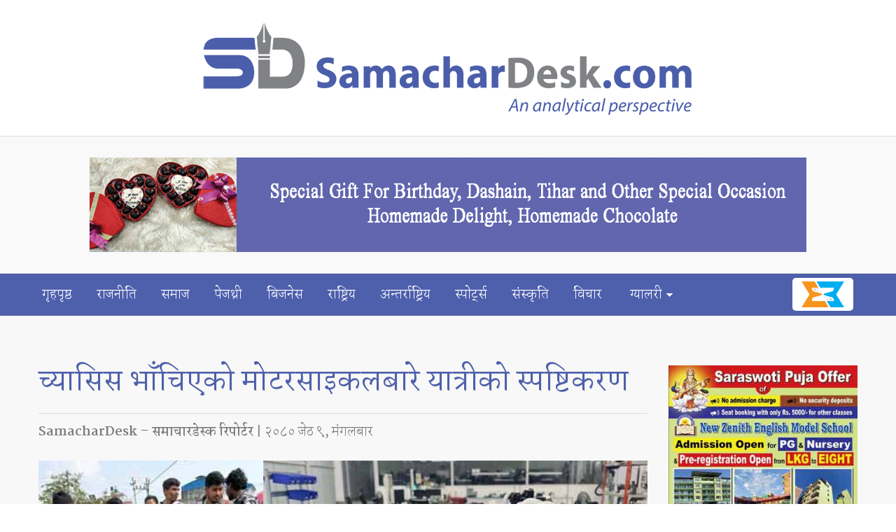

--- FILE ---
content_type: text/html; charset=utf-8
request_url: https://www.samachardesk.com/yatris-clearification-about-chasis-broken-motorcycle-20230523
body_size: 24773
content:
<!DOCTYPE html PUBLIC "-//W3C//DTD XHTML+RDFa 1.0//EN"
  "http://www.w3.org/MarkUp/DTD/xhtml-rdfa-1.dtd">
<html xmlns="http://www.w3.org/1999/xhtml" xml:lang="en" version="XHTML+RDFa 1.0" dir="ltr">

<head profile="http://www.w3.org/1999/xhtml/vocab">
    <!-- Google tag (gtag.js) -->
<script async src="https://www.googletagmanager.com/gtag/js?id=G-BP4HXLG3RN"></script>
<link rel="preconnect" href="https://fonts.googleapis.com">
<link rel="preconnect" href="https://fonts.gstatic.com" crossorigin>
<link href="https://fonts.googleapis.com/css2?family=Martel:wght@200;300;400;600;700;800;900&display=swap" rel="stylesheet">
<script>
  window.dataLayer = window.dataLayer || [];
  function gtag(){dataLayer.push(arguments);}
  gtag('js', new Date());

  gtag('config', 'G-BP4HXLG3RN');
</script>
  <meta http-equiv="Content-Type" content="text/html; charset=utf-8" />
<meta property="twitter:card" content="summary" />
<meta property="og:description" content="" />
<meta name="twitter:site" content="@samachardesk" />
<meta name="twitter:title" content="च्यासिस भाँचिएको मोटरसाइकलबारे यात्रीको स्पष्टिकरण " />
<link rel="shortcut icon" href="https://www.samachardesk.com/sites/default/files/logo_0.png" type="image/png" />
<meta name="twitter:image" content="https://www.samachardesk.com/sites/default/files/yatri2.jpg" />
<meta name="twitter:description" content="" />
<meta property="og:title" content="च्यासिस भाँचिएको मोटरसाइकलबारे यात्रीको स्पष्टिकरण " />
<meta property="og:url" content="https://www.samachardesk.com/yatris-clearification-about-chasis-broken-motorcycle-20230523" />
<link rel="canonical" href="/yatris-clearification-about-chasis-broken-motorcycle-20230523" />
<meta name="Generator" content="Drupal 7 (http://drupal.org)" />
<link rel="shortlink" href="/node/5683" />
<meta name="MobileOptimized" content="width" />
<meta name="viewport" content="width=device-width, initial-scale=1" />
<meta name="HandheldFriendly" content="true" />
<meta property="og:image" content="https://www.samachardesk.com/sites/default/files/yatri2.jpg" />
  <meta property="fb:app_id" content="851285178713248"/>
  <title>च्यासिस भाँचिएको मोटरसाइकलबारे यात्रीको स्पष्टिकरण  | SamacharDesk</title>  
  <link type="text/css" rel="stylesheet" href="https://www.samachardesk.com/sites/default/files/css/css_xE-rWrJf-fncB6ztZfd2huxqgxu4WO-qwma6Xer30m4.css" media="all" />
<link type="text/css" rel="stylesheet" href="https://www.samachardesk.com/sites/default/files/css/css_RJzktkbKM6l24mzNYtYBIDt6bvsdsFW9H_VcmY5p5TU.css" media="all" />
<link type="text/css" rel="stylesheet" href="https://www.samachardesk.com/sites/default/files/css/css_MnXiytJtb186Ydycnpwpw34cuUsHaKc80ey5LiQXhSY.css" media="all" />
<link type="text/css" rel="stylesheet" href="https://www.samachardesk.com/sites/default/files/css/css_40IEoyBzw1DpKHhXcEzcykYf94CWNFS-Jyn8kuRcOb4.css" media="all and (min-width: 980px)" />
<link type="text/css" rel="stylesheet" href="https://www.samachardesk.com/sites/default/files/css/css_KewDO5wEEsc7lN4pHuveACu0xsD2jrJhTUcVZmmWkVs.css" media="all and (min-width: 760px) and (max-width: 980px)" />
<link type="text/css" rel="stylesheet" href="https://www.samachardesk.com/sites/default/files/css/css_Ody3Rnnxl1jUn-gSkZfNONZA3PvWask0tHZzQnHYUIU.css" media="all and (max-width: 760px)" />
<link type="text/css" rel="stylesheet" href="https://www.samachardesk.com/sites/default/files/css/css_XVsOFLUv_3SCg5t5E56Ys_EJ_qZ_nnKmcNIszd5ZOBI.css" media="all" />

<!--[if (lte IE 8)&(!IEMobile)]>
<link type="text/css" rel="stylesheet" href="https://www.samachardesk.com/sites/all/themes/asterisk/css/basic-layout.css?t2pzcy" media="all" />
<![endif]-->

<!--[if (lte IE 8)&(!IEMobile)]>
<link type="text/css" rel="stylesheet" href="https://www.samachardesk.com/sites/all/themes/asterisk/css/ie.css?t2pzcy" media="all" />
<![endif]-->
  
    
  <script type="text/javascript" src="https://www.samachardesk.com/sites/default/files/js/js_h8Od-FAGkhR_7A30HaaMaTrO_5Hale-5uw8QHV7ogq0.js"></script>
<script type="text/javascript" src="https://www.samachardesk.com/sites/default/files/js/js_HjOKnnYWzwR9EiqnDa855XP3ijJwgdkXzWWCUmaLEsQ.js"></script>
<script type="text/javascript">
<!--//--><![CDATA[//><!--
jQuery.extend(Drupal.settings, {"basePath":"\/","pathPrefix":"","ajaxPageState":{"theme":"asterisk","theme_token":"CSpmQwwjBA-_IbP9xVPls-TmPv-4S0dGx0N3L2x9uMY","js":{"sites\/all\/modules\/jquery_update\/replace\/jquery\/1.10\/jquery.min.js":1,"misc\/jquery-extend-3.4.0.js":1,"misc\/jquery-html-prefilter-3.5.0-backport.js":1,"misc\/jquery.once.js":1,"misc\/drupal.js":1,"sites\/all\/themes\/asterisk\/js\/new_script.js":1},"css":{"modules\/system\/system.base.css":1,"modules\/system\/system.menus.css":1,"modules\/system\/system.messages.css":1,"modules\/system\/system.theme.css":1,"sites\/all\/modules\/date\/date_api\/date.css":1,"sites\/all\/modules\/date\/date_popup\/themes\/datepicker.1.7.css":1,"modules\/field\/theme\/field.css":1,"modules\/node\/node.css":1,"modules\/user\/user.css":1,"sites\/all\/modules\/views\/css\/views.css":1,"sites\/all\/modules\/ctools\/css\/ctools.css":1,"sites\/all\/themes\/asterisk\/css\/960.css":1,"sites\/all\/themes\/asterisk\/css\/720.css":1,"sites\/all\/themes\/asterisk\/css\/mobile.css":1,"sites\/all\/themes\/asterisk\/css\/bootstrap.min.css":1,"sites\/all\/themes\/asterisk\/css\/style.css":1,"sites\/all\/themes\/asterisk\/css\/colors.css":1,"sites\/all\/themes\/asterisk\/css\/new-style.css":1,"sites\/all\/themes\/asterisk\/css\/basic-layout.css":1,"sites\/all\/themes\/asterisk\/css\/ie.css":1}}});
//--><!]]>
</script>
  <script src="https://www.samachardesk.com/sites/all/themes/asterisk/js/bootstrap.min.js"></script>
  <script type='text/javascript' src='//platform-api.sharethis.com/js/sharethis.js#property=5b3b413d07712f0011378418&product=inline-share-buttons' async='async'></script>

</head>
<body class="html not-front not-logged-in one-sidebar sidebar-second page-node page-node- page-node-5683 node-type-news" >
    <!-- #header -->
<header>
         <div class="container_12 clearfix">
            <div class="grid-12">               
               <div class="logo">
                                    <a href="/" title="Home"><img src="https://www.samachardesk.com/sites/default/files/logo-full.png" alt="Home" /></a>
                               </div>
            </div>
         </div>
      </header>
      <div class="header-ad">
         <div class="container_12 clearfix">
            <div class="grid-12">
                  <div class="region region-search-area">
    <div id="block-views-advertisement-block" class="block block-views">


<div class="content">
<div class="view view-advertisement view-id-advertisement view-display-id-block view-dom-id-a8f4115e4ad1bce424704689ceb8e16c">
        
  
  
      <div class="view-content">
      
        <div class="header-ad-item">
            <a href="https://www.facebook.com/arinenter" target="_blank"><img src="https://www.samachardesk.com/sites/default/files/arin_updated_1.gif" alt="arin enterprises" title="arin enterprises" /></a>
        </div>
    </div>
  
  
  
  
  
  
</div></div>
</div>  </div>
            </div>
         </div>
      </div>
      
      <!-- EOF: #header -->
      <!-- #header-menu -->
      <div id="header-menu" role="navigation" class="navbar navbar-inverse navbar-default">
         <!-- #header-menu-inside -->
         <div id="header-menu-inside" class="container_12 clearfix">
            <div class="grid-12">
               <div id="navigation" class="clearfix">
                      <div class="region region-navigation">
    <div id="block-desk-1" class="block block-desk">


<div class="content">
<button type="button" class="navbar-toggle" data-toggle="collapse" data-target="#bs-example-navbar-collapse-1">
<span class="sr-only">Toggle navigation</span>
<span class="icon-bar"></span>
<span class="icon-bar"></span>
<span class="icon-bar"></span>
</button>
<div class="collapse navbar-collapse container" id="bs-example-navbar-collapse-1">

<ul class="menu nav navbar-nav">
				<li class=" leaf">

				 					<a href="/" title="" class="">
						गृहपृष्ठ					</a>
							</li>
				<li class=" leaf">

				 					<a href="/news/%E0%A4%B0%E0%A4%BE%E0%A4%9C%E0%A4%A8%E0%A5%80%E0%A4%A4%E0%A4%BF" title="" class="">
						राजनीति					</a>
							</li>
				<li class=" leaf">

				 					<a href="/news/%E0%A4%B8%E0%A4%AE%E0%A4%BE%E0%A4%9C" title="" class="">
						समाज					</a>
							</li>
				<li class=" leaf">

				 					<a href="/news/%E0%A4%AA%E0%A5%87%E0%A4%9C%E0%A4%A5%E0%A5%8D%E0%A4%B0%E0%A5%80" title="" class="">
						पेजथ्री					</a>
							</li>
				<li class=" leaf">

				 					<a href="/news/%E0%A4%AC%E0%A4%BF%E0%A4%9C%E0%A4%A8%E0%A5%87%E0%A4%B8" title="" class="">
						बिजनेस					</a>
							</li>
				<li class=" leaf">

				 					<a href="/news/%E0%A4%B0%E0%A4%BE%E0%A4%B7%E0%A5%8D%E0%A4%9F%E0%A5%8D%E0%A4%B0%E0%A4%BF%E0%A4%AF" title="" class="">
						राष्ट्रिय					</a>
							</li>
				<li class=" leaf">

				 					<a href="/news/%E0%A4%85%E0%A4%A8%E0%A5%8D%E0%A4%A4%E0%A4%B0%E0%A5%8D%E0%A4%B0%E0%A4%BE%E0%A4%B7%E0%A5%8D%E0%A4%9F%E0%A5%8D%E0%A4%B0%E0%A4%BF%E0%A4%AF" title="" class="">
						अन्तर्राष्ट्रिय					</a>
							</li>
				<li class=" leaf">

				 					<a href="/news/%E0%A4%B8%E0%A5%8D%E0%A4%AA%E0%A4%BE%E0%A5%87%E0%A4%B0%E0%A5%8D%E0%A4%9F%E0%A5%8D%E0%A4%B8" title="" class="">
						स्पाेर्ट्स					</a>
							</li>
				<li class=" leaf">

				 					<a href="/news/%E0%A4%B8%E0%A4%82%E0%A4%B8%E0%A5%8D%E0%A4%95%E0%A5%83%E0%A4%A4%E0%A4%BF" title="" class="">
						संस्कृति					</a>
							</li>
				<li class=" leaf">

				 					<a href="/news/%E0%A4%B5%E0%A4%BF%E0%A4%9A%E0%A4%BE%E0%A4%B0" title="" class="">
						विचार					</a>
							</li>
				<li class="expanded leaf">

				 					<a href="#" title="" class="">ग्यालरी</a>
                  <ul class="menu">
                      							<li class="leaf">
							<a href="/gallery/photo">फोटो</a>							</li>
													<li class="leaf">
							<a href="/gallery/video">भिडियो</a>							</li>
						                  </ul>
                  			</li>
		<li id="eb-li"><a href="https://ebukhan.com" target="_blank" title="Click here to visit ebukhan.com"><img src="https://ebukhan.com/sites/default/files/logo_0_0.png"/></a></li>
</ul>
</div></div>
</div>  </div>
               </div>
            </div>
         </div>
         <!-- EOF: #header-menu-inside -->
      </div>
      <!-- EOF: #header-menu -->
      <!-- #content -->
      <div id="content">
         <!-- #content-inside -->
         <div id="content-inside" class="container_12 clearfix">
            <div class="row">
                <div id="main" class="grid_9">
                      <div class="region region-content">
    <div id="block-system-main" class="block block-system">


<div class="content">
<div class="news-section-title">
      <h2>च्यासिस भाँचिएको मोटरसाइकलबारे यात्रीको स्पष्टिकरण </h2>
</div>
                               <p>
                <strong>SamacharDesk – समाचारडेस्क रिपोर्टर</strong> | २०८० जेठ ९, मंगलबार  
                </p>
                        <div class="news-section">
                           <div class="cms-content">
                                                                                       <div class="img_container">
                                <img  src="https://www.samachardesk.com/sites/default/files/yatri2.jpg"/>
                              </div>
                                                            <p>बिच बाटोमा यात्री मोटरसाइकलको च्यासिस भाँचिएको फोटो अहिले सामाजिक संजालमा भाइरल बनेको छ ।</p><p>प्रायले नेपालको उत्पादनको अवस्था भन्दै च्यासिस भाँचिएको यात्रीको पि वान मोटरसाइकलको फोटो शेयर र कमेन्ट गरिरहेका छन् । कतिले यात्रीको गुणस्तरलाई लिएर आलोचना गरेका छन् भने कतिले सुरुवाती अवस्थामा कमजोरी रहनु स्वाभाविक भन्दै सुधारको लागि सुझाव दिएका छन् ।</p><p>यसै बिच यात्री मोटरसाइकल उत्पादक&nbsp;कम्पनीले सो मोटरसाइकलको बारे स्पष्टिकरण दिएको छ ।</p><p>यात्री मोटरसाइकलले सामाजिक संजालमार्फत विज्ञप्ती जारी गर्दै ग्राहकले किनेको वा विक्री भएको मोटरसाइकल नभई परिक्षणका लागी प्रयोग गरिएको जनाएको छ ।</p><p>बाइकमा भविष्यमा गर्न सकिने पुनरावृत्ति र नयाँ डिजाइनकोलागि, लगातार नयाँ पाटपूर्जा र प्रणालीहरूको परीक्षण गरीरहको कम्पनीले जनाएको छ ।</p><p>‘आन्तरिक परीक्षण को क्रममा, हाम्रो परीक्षण इन्जिनियरले आवश्यक डाटा संकलन गर्ने तथा प्रमाणीकरण गर्ने उद्देश्यले नयाँ चेसिस पुनरावृत्ति परीक्षण गरिरहेका थिए जुन त्यति राम्रोसँग सफल हुन सकेन । यस्तो भ्रमपूर्ण समाचारले गर्दा यहां हरुमा पर्न गएको असुविधा प्रति हामी क्षमाप्रार्थी छौं’ यात्रीले विज्ञप्तीमा लेखेको छ ।</p><p>आफ्ना उपभोक्ता र यात्रीको सुरक्षाप्रति आफुहरु सचेत र सतर्क रहेको बताउँदै भ्रममा नपर्न यात्रीले सबैलाई अनुरोध गरेको छ ।</p><p style="text-align: center;"><img style="border: 2px solid black;" src="/sites/default/files/pictures/yatri-final.jpg" alt="" width="672" height="1021" /></p>                                                                                            <div class="sharethis-inline-share-buttons"></div>
                                                            <span class="clearfix"> Categorized in <a href="/news/%E0%A4%AC%E0%A4%BF%E0%A4%9C%E0%A4%A8%E0%A5%87%E0%A4%B8">बिजनेस</a> </span>
                                                         </div>
                           <!-- inside ad start -->
                           <div class="view view-advertisement view-id-advertisement view-display-id-block_2 view-dom-id-fda1743dc9609f59fcfa7206c147a85c">
        
  
  
  
  
  
  
  
  
</div>                            <!-- inside ad end -->
                        </div>
              </div>
</div><div id="block-desk-5" class="block block-desk">


<div class="content">
<div id="fb-root"></div>
<script>(function(d, s, id) {
  var js, fjs = d.getElementsByTagName(s)[0];
  if (d.getElementById(id)) return;
  js = d.createElement(s); js.id = id;
  js.src = "//connect.facebook.net/en_US/sdk.js#xfbml=1&version=v2.0";
  fjs.parentNode.insertBefore(js, fjs);
}(document, 'script', 'facebook-jssdk'));</script>

<div class="fb-comments" data-href="www.samachardesk.com//yatris-clearification-about-chasis-broken-motorcycle-20230523" data-numposts="5" data-colorscheme="light"></div></div>
</div><div id="block-views-advertisement-block-4" class="block block-views">


<div class="content">
<div class="view view-advertisement view-id-advertisement view-display-id-block_4 view-dom-id-6cbddabd32b77a63d16fd13c93eb583c">
        
  
  
      <div class="view-content">
      <div class="ad-content-section">
        <img src="https://www.samachardesk.com/sites/default/files/BannerAd.jpg" />
    </div>    </div>
  
  
  
  
  
  
</div></div>
</div>  </div>
                </div>
                <!-- EOF: #main -->
                <!-- #sidebar-second -->
                <div id="sidebar-second" class="grid_3">
                      <div class="region region-sidebar-second">
    <div id="block-views-advertisement-block-1" class="block block-views">


<div class="content">
<div class="view view-advertisement view-id-advertisement view-display-id-block_1 view-dom-id-bc8a82331c1417fa6ff17c23cdcb5e54">
        
  
  
      <div class="view-content">
      <div class="sidebar-ad">
            <a href="https://www.facebook.com/nzems2057" target="_blank"><img src="https://www.samachardesk.com/sites/default/files/newzenith.jpg"/></a>
    </div>
<div class="sidebar-ad">
            <a href="https://www.facebook.com/KathmanduModelSchool" target="_blank"><img src="https://www.samachardesk.com/sites/default/files/kmschool_0.jpg"/></a>
    </div>
<div class="sidebar-ad">
        <img src="https://www.samachardesk.com/sites/default/files/four_nine1.gif" />
    </div>
<div class="sidebar-ad">
        <img src="https://www.samachardesk.com/sites/default/files/khajurico1.gif" />
    </div>
<div class="clearfix"></div>    </div>
  
  
  
  
  
  
</div></div>
</div>  </div>
                </div>
                <!-- EOF: #sidebar-second -->
            </div>
         </div>
         <!-- EOF: #content-inside -->
      </div>
      <!-- EOF: #content -->
    <!-- #footer -->
        <footer id="footer">
         <div class="container_12 clearfix">
            <div class="grid-12">
                 <div class="region region-footer">
    <div id="block-desk-3" class="block block-desk">


<div class="content">
<div class="footer-wrap">
  <div class="footer-item-wrap">
    <div class="footer-item">
      <div class="footer-logo">
          <a href="https://www.samachardesk.com" title="Home">
              <img src="https://www.samachardesk.com/sites/default/files/logo-full.png" alt="Home">
          </a> 
      </div>
      <div class="cooter-item-content">
        <h2>SamacharDesk</h2>
        <h4>An analytical perspective</h4>
        <p>कन्फराक्टीभ मिडिया साेलुसन प्रा.लि.<br />
न्हाय्कंटाेल, काठमाडाैं ।<br />
<br />
सूचना विभाग दर्ता नं. : २६३६/०७७–०७८<br />
प्रेस काउन्सिल नेपाल सूचीकरण नं. : १२४४/०७७–७८<br />
<br />
संरक्षकः आर. के. निर्मल<br />
संचालक तथा सम्पादक : बिराजकाजी राजोपाध्याय<br />
व्यवस्थापक : रक्षण राजोपाध्याय<br />
फोटो : आकाश राजोपाध्याय<br />
श्रव्यदृश्य संयोजकः बिशाल राजभण्डारी<br />
प्रविधि व्यवस्थापन : सुमनराज शर्मा (एपेक्स काेडर)<br />
<br />
<br />
फोन नं. : ९८५१२२३४५०<br />
ईमेल : news.samachardesk@gmail.com</p>
      </div>
    </div>
    <div class="footer-item">
      <h2>Info</h2>
      <ul>
                        <li>
                  <a  href="/">गृहपृष्ठ</a>
              </li>
                        <li>
                  <a  href="/%E0%A4%B8%E0%A4%AE%E0%A5%8D%E0%A4%AA%E0%A4%B0%E0%A5%8D%E0%A4%95">सम्पर्क</a>
              </li>
                        <li>
                  <a  href="/%E0%A4%B9%E0%A4%BE%E0%A4%AE%E0%A5%8D%E0%A4%B0%E0%A5%8B-%E0%A4%AC%E0%A4%BE%E0%A4%B0%E0%A5%87">हाम्रो बारे</a>
              </li>
                </ul>
    </div>
    <div class="footer-item">
      <h2>Quick Links</h2>
      <ul>
                  <li><a href="/news/%E0%A4%B0%E0%A4%BE%E0%A4%B7%E0%A5%8D%E0%A4%9F%E0%A5%8D%E0%A4%B0%E0%A4%BF%E0%A4%AF">राष्ट्रिय</a></li>      
                  <li><a href="/news/%E0%A4%B8%E0%A4%AE%E0%A4%BE%E0%A4%9C">समाज</a></li>      
                  <li><a href="/news/%E0%A4%B0%E0%A4%BE%E0%A4%9C%E0%A4%A8%E0%A5%80%E0%A4%A4%E0%A4%BF">राजनीति</a></li>      
                  <li><a href="/news/%E0%A4%B8%E0%A5%8D%E0%A4%A5%E0%A4%BE%E0%A4%A8%E0%A5%80%E0%A4%AF">स्थानीय</a></li>      
                  <li><a href="/news/%E0%A4%AA%E0%A5%87%E0%A4%9C%E0%A4%A5%E0%A5%8D%E0%A4%B0%E0%A5%80">पेजथ्री</a></li>      
                  <li><a href="/news/%E0%A4%AC%E0%A4%BF%E0%A4%9C%E0%A4%A8%E0%A5%87%E0%A4%B8">बिजनेस</a></li>      
                  <li><a href="/news/%E0%A4%85%E0%A4%A8%E0%A5%8D%E0%A4%A4%E0%A4%B0%E0%A5%8D%E0%A4%B0%E0%A4%BE%E0%A4%B7%E0%A5%8D%E0%A4%9F%E0%A5%8D%E0%A4%B0%E0%A4%BF%E0%A4%AF">अन्तर्राष्ट्रिय</a></li>      
                  <li><a href="/news/%E0%A4%B8%E0%A5%8D%E0%A4%AA%E0%A4%BE%E0%A5%87%E0%A4%B0%E0%A5%8D%E0%A4%9F%E0%A5%8D%E0%A4%B8">स्पाेर्ट्स</a></li>      
                  <li><a href="/news/%E0%A4%B8%E0%A4%82%E0%A4%B8%E0%A5%8D%E0%A4%95%E0%A5%83%E0%A4%A4%E0%A4%BF">संस्कृति</a></li>      
                  <li><a href="/news/%E0%A4%B5%E0%A4%BF%E0%A4%9A%E0%A4%BE%E0%A4%B0">विचार</a></li>      
                  <li><a href="/news/%E0%A4%B5%E0%A4%BF%E0%A4%9C%E0%A5%8D%E0%A4%9E%E0%A4%BE%E0%A4%A8-%E0%A4%AA%E0%A5%8D%E0%A4%B0%E0%A4%B5%E0%A4%BF%E0%A4%A7%E0%A5%80">विज्ञान-प्रविधी</a></li>      
                  <li><a href="/news/%E0%A4%85%E0%A4%AA%E0%A4%B0%E0%A4%BE%E0%A4%A7">अपराध</a></li>      
              </ul>
    </div>
    <div class="footer-item">
      <h2>SamacharDesk Special</h2>
      <div class="view view-news view-id-news view-display-id-block_1 view-dom-id-1e44c2d1d9c1ecae0a4f7e583075a280">
        
  
  
      <div class="view-content">
      <ul>
            <li><a href="/maghe-sankranti-being-celebrated-20260115">माघे संक्रान्ति मनाईँदै</a></li>
            <li><a href="/again-binods-leadership-in-tamrakar-samaj-20260115">ताम्रकार समाजमा फेरी पनि बिनोदकै नेतृत्व</a></li>
            <li><a href="/new-nepali-ott-platform-una-digital-started-20260114">नयाँ नेपाली ओटीटी प्लेटफर्म ‘युएनए डिजिटल’ शुभारम्भ</a></li>
            <li><a href="/training-on-film-development-fee-portal-completed-20260114">चलचित्र विकास शुल्क पोर्टलसम्बन्धी तालिम सम्पन्न</a></li>
            <li><a href="/nefin-preparing-political-foundation-document-for-all-parties-20260114">सबै दलका लागि राजनीतिक आधारपत्र बनाउँदै नेफिन</a></li>
    </ul>    </div>
  
  
  
  
  
  
</div>    </div>
  </div>
  <div class="copyright">
      <p>Copyright © 2026 SamacharDesk. All rights reserved. Crafted with care by <a href="https://www.apexcodertech.com/" target="_blank">Apex Coder Tech</a>.</p>
  </div>
</div></div>
</div>  </div>
            </div>
         </div>
      </footer>
            <script async src="https://platform.twitter.com/widgets.js" charset="utf-8"></script>
</body>
</html>


--- FILE ---
content_type: text/javascript
request_url: https://www.samachardesk.com/sites/default/files/js/js_HjOKnnYWzwR9EiqnDa855XP3ijJwgdkXzWWCUmaLEsQ.js
body_size: 381
content:
var $ = jQuery.noConflict();
$(document).ready(function($) {

	//fix nav
  //On Scroll 
    $(window).on('scroll', function() {
        var winScroll = $(this).scrollTop();
        // Fixed nav
        winScroll > 850 ? $('#header-menu').addClass('fixed-nav') : $('#header-menu').removeClass('fixed-nav');
        // Back To Top Appear
        //winScroll > 250 ? $('#back-to-top').fadeIn() : $('#back-to-top').fadeOut();
    }); 

    $('.close-btn').click(function(){
    	//alert('ayo');
    	$('.pop-up-wrap').fadeOut();
    });
//add responsive div for iframe
    $(".video-iframe ").find('iframe').wrap('<div class="embed-responsive embed-responsive-16by9"/>');

});;
